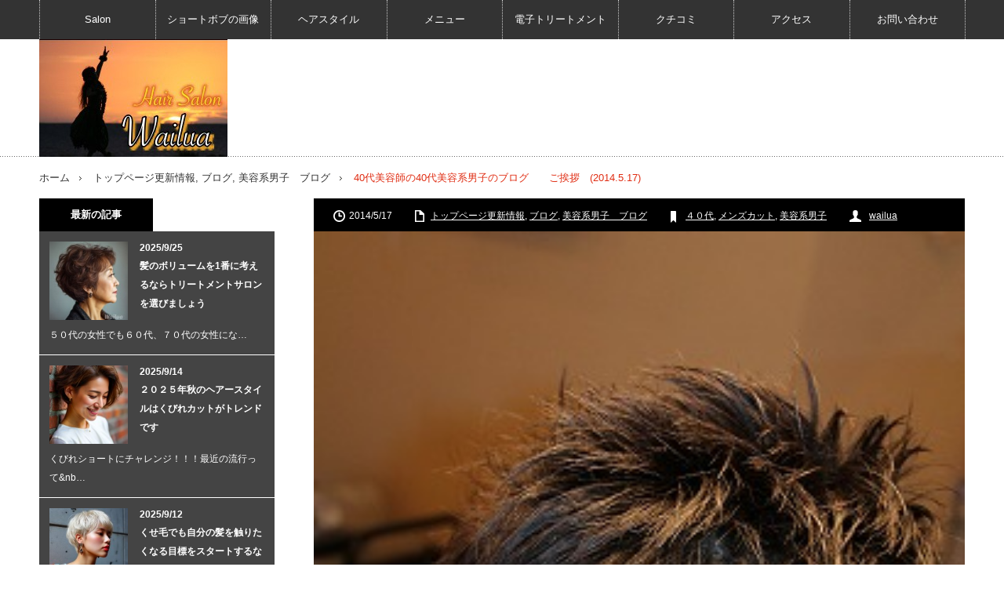

--- FILE ---
content_type: text/html; charset=UTF-8
request_url: https://wailua-hair.com/blog/40%E4%BB%A3%E7%BE%8E%E5%AE%B9%E5%B8%AB%E3%81%AE40%E4%BB%A3%E7%BE%8E%E5%AE%B9%E7%B3%BB%E7%94%B7%E5%AD%90%E3%81%AE%E3%83%96%E3%83%AD%E3%82%B0%E3%80%802013-5-17.html
body_size: 60521
content:
<!DOCTYPE html>
<html class="pc" lang="ja">
<head>
<meta charset="UTF-8">
<!--[if IE]><meta http-equiv="X-UA-Compatible" content="IE=edge,chrome=1"><![endif]-->
<meta name="viewport" content="width=device-width,initial-scale=1.0">
<title>40代美容師の40代美容系男子のブログ　　ご挨拶　(2014.5.17) | くせ毛カット・ボブの専門美容院</title>
<meta name="description" content="&nbsp;世田谷区と目黒区の境目にあるソーシャルでエコな美容室ワイルアです♪♪tel 03-6450-7714&nbsp;最近、当店では40代での美容室デビュー！！のお客様が多数いらっしゃっていただいております。">
<link rel="pingback" href="https://wailua-hair.com/xmlrpc.php">

<!-- All in One SEO Pack 2.2.7 by Michael Torbert of Semper Fi Web Design[-1,-1] -->
<meta name="keywords" itemprop="keywords" content="世田谷区,目黒区,オーガニック,カラー,自然,環境,オーガニックカラー,美容室,ヘアーサロン,美容系男子,40代,美容室デビュー,初めて," />

<link rel="canonical" href="https://wailua-hair.com/blog/40%e4%bb%a3%e7%be%8e%e5%ae%b9%e5%b8%ab%e3%81%ae40%e4%bb%a3%e7%be%8e%e5%ae%b9%e7%b3%bb%e7%94%b7%e5%ad%90%e3%81%ae%e3%83%96%e3%83%ad%e3%82%b0%e3%80%802013-5-17.html" />
		<script type="text/javascript">
		  var _gaq = _gaq || [];
		  _gaq.push(['_setAccount', 'UA-137426900-1']);
		  _gaq.push(['_trackPageview']);
		  (function() {
		    var ga = document.createElement('script'); ga.type = 'text/javascript'; ga.async = true;
			ga.src = ('https:' == document.location.protocol ? 'https://ssl' : 'http://www') + '.google-analytics.com/ga.js';
		    var s = document.getElementsByTagName('script')[0]; s.parentNode.insertBefore(ga, s);
		  })();
		</script>
<!-- /all in one seo pack -->
<link rel="alternate" type="application/rss+xml" title="くせ毛カット・ボブの専門美容院 &raquo; フィード" href="https://wailua-hair.com/feed" />
<link rel="alternate" type="application/rss+xml" title="くせ毛カット・ボブの専門美容院 &raquo; コメントフィード" href="https://wailua-hair.com/comments/feed" />
<link rel="alternate" type="application/rss+xml" title="くせ毛カット・ボブの専門美容院 &raquo; 40代美容師の40代美容系男子のブログ　　ご挨拶　(2014.5.17) のコメントのフィード" href="https://wailua-hair.com/blog/40%e4%bb%a3%e7%be%8e%e5%ae%b9%e5%b8%ab%e3%81%ae40%e4%bb%a3%e7%be%8e%e5%ae%b9%e7%b3%bb%e7%94%b7%e5%ad%90%e3%81%ae%e3%83%96%e3%83%ad%e3%82%b0%e3%80%802013-5-17.html/feed" />
		<script type="text/javascript">
			window._wpemojiSettings = {"baseUrl":"https:\/\/s.w.org\/images\/core\/emoji\/72x72\/","ext":".png","source":{"concatemoji":"https:\/\/wailua-hair.com\/wp-includes\/js\/wp-emoji-release.min.js?ver=4.2.38"}};
			!function(e,n,t){var a;function o(e){var t=n.createElement("canvas"),a=t.getContext&&t.getContext("2d");return!(!a||!a.fillText)&&(a.textBaseline="top",a.font="600 32px Arial","flag"===e?(a.fillText(String.fromCharCode(55356,56812,55356,56807),0,0),3e3<t.toDataURL().length):(a.fillText(String.fromCharCode(55357,56835),0,0),0!==a.getImageData(16,16,1,1).data[0]))}function i(e){var t=n.createElement("script");t.src=e,t.type="text/javascript",n.getElementsByTagName("head")[0].appendChild(t)}t.supports={simple:o("simple"),flag:o("flag")},t.DOMReady=!1,t.readyCallback=function(){t.DOMReady=!0},t.supports.simple&&t.supports.flag||(a=function(){t.readyCallback()},n.addEventListener?(n.addEventListener("DOMContentLoaded",a,!1),e.addEventListener("load",a,!1)):(e.attachEvent("onload",a),n.attachEvent("onreadystatechange",function(){"complete"===n.readyState&&t.readyCallback()})),(a=t.source||{}).concatemoji?i(a.concatemoji):a.wpemoji&&a.twemoji&&(i(a.twemoji),i(a.wpemoji)))}(window,document,window._wpemojiSettings);
		</script>
		<style type="text/css">
img.wp-smiley,
img.emoji {
	display: inline !important;
	border: none !important;
	box-shadow: none !important;
	height: 1em !important;
	width: 1em !important;
	margin: 0 .07em !important;
	vertical-align: -0.1em !important;
	background: none !important;
	padding: 0 !important;
}
</style>
<link rel='stylesheet' id='newpost-catch-css'  href='https://wailua-hair.com/wp-content/plugins/newpost-catch/style.css?ver=1.2.7' type='text/css' media='all' />
<link rel='stylesheet' id='style-css'  href='https://wailua-hair.com/wp-content/themes/innovate_hack_tcd025/style.css?ver=3.4.2' type='text/css' media='screen' />
<link rel='stylesheet' id='biz-cal-style-css'  href='https://wailua-hair.com/wp-content/plugins/biz-calendar/biz-cal.css?ver=2.2.0' type='text/css' media='all' />
<link rel='stylesheet' id='toc-screen-css'  href='https://wailua-hair.com/wp-content/plugins/table-of-contents-plus/screen.min.css?ver=1509' type='text/css' media='all' />
<link rel='stylesheet' id='wc-shortcodes-style-css'  href='https://wailua-hair.com/wp-content/plugins/wc-shortcodes/includes/css/style.css?ver=1.82' type='text/css' media='all' />
<link rel='stylesheet' id='wp-pagenavi-css'  href='https://wailua-hair.com/wp-content/plugins/wp-pagenavi/pagenavi-css.css?ver=2.70' type='text/css' media='all' />
<link rel='stylesheet' id='wordpresscanvas-font-awesome-css'  href='https://wailua-hair.com/wp-content/plugins/wc-shortcodes/includes/css/font-awesome.css?ver=4.3.0' type='text/css' media='all' />
<script type='text/javascript' src='https://wailua-hair.com/wp-includes/js/jquery/jquery.js?ver=1.11.2'></script>
<script type='text/javascript' src='https://wailua-hair.com/wp-includes/js/jquery/jquery-migrate.min.js?ver=1.2.1'></script>
<script type='text/javascript'>
/* <![CDATA[ */
var bizcalOptions = {"holiday_title":"\u5b9a\u4f11\u65e5","tue":"on","temp_holidays":"2013-10-16\r\n2013-01-03\r\n2013-11-14\r\n2013-12-31\r\n2014-01-01\r\n2014-01-02\r\n2014-01-03\r\n2018-07-18\r\n2018-07-23\r\n\r\n2016-07-20\r\n2016-04-16\r\n2016-05-11\r\n2016-01-01\r\n2016-01-02\r\n2016-01-06\r\n2015-05-12\r\n2015-02-16\r\n2015-02-18\r\n2015-01-01\r\n2015-01-02\r\n\r\n2014-01-31\r\n2014-03-14\r\n2014-06-08\r\n2014-06-09\r\n2014-06-10\r\n2014-06-11\r\n2014-06-12\r\n2014-06-13\r\n2014-08-17\r\n2014-08-18\r\n2014-11-18\r\n2014-12-29\r\n2014-12-30\r\n2014-12-31\r\n2015-04-13\r\n2015-12-31\r\n2016-06-15\r\n2016-08-15\r\n2016-08-17\r\n2016-11-23\r\n2016-12-03\r\n2016-12-04\r\n2016-12-31\r\n2017-01-11\r\n2017-01-01\r\n2017-01-02\r\n2017-02-22\r\n2017-03-15\r\n2017-04-19\r\n2017-05-10\r\n2017-06-21\r\n2017-07-12\r\n2017-08-16\r\n2017-08-17\r\n2017-09-07\r\n2017-09-30\r\n2017-10-15\r\n2017-11-08\r\n2017-11-30\r\n2018-01-10\r\n2018-02-07\r\n2018-02-19\r\n2018-03-07\r\n2018-03-19\r\n2018-04-11\r\n2018-04-23\r\n2018-05-09\r\n2018-05-21\r\n2018-06-06\r\n2018-06-18\r\n2018-08-15\r\n2018-08-16\r\n2018-08-17\r\n2018-08-27\r\n2018-09-26\r\n2018-09-27\r\n2018-09-28\r\n2018-09-29\r\n2018-09-24\r\n2018-10-31\r\n2018-11-25\r\n2018-11-26\r\n2018-11-27\r\n2018-11-28\r\n2018-11-29\r\n2018-11-30\r\n2018-12-31\r\n2019-01-01\r\n2019-01-02\r\n2019-01-07\r\n2019-01-08\r\n2019-01-09\r\n2019-01-15\r\n2019-01-22\r\n2019-01-29\r\n2019-03-20\r\n2019-04-08\r\n2019-04-24\r\n2019-04-25\r\n2019-05-01\r\n2019-05-08\r\n2019-05-09\r\n2019-08-14\r\n2019-08-15\r\n2019-08-16\r\n2019-09-04\r\n2019-09-23\r\n2019-10-9\r\n2019-10-15\r\n2019-10-21\r\n2019-11-11\r\n2019-11-27\r\n2020-01-01\r\n2020-01-02\r\n2020-01-20\r\n2020-04-15\r\n2020-06-10\r\n2020-06-22\r\n2020-07-22\r\n2020-07-30\r\n2020-08-05\r\n2020-08-19\r\n2020-08-20\r\n2020-09-07\r\n2020-09-23\r\n2020-10-05\r\n2020-10-21\r\n2020-11-16\r\n2020-11--18\r\n2020-12-21\r\n2020-12-30\r\n2020-12-31\r\n2021-01-01\r\n2021-01-02\r\n2021-01-27\r\n2021-01-28\r\n2021-02-24\r\n2021-03-08\r\n2021-03-17\r\n2021-04-07\r\n2021-04-21\r\n2021-05-10\r\n2021-05-19\r\n2021-06-16\r\n2021-06-28\r\n2021-06-30\r\n2021-07-14\r\n2021-07-26\r\n2021-08-16\r\n2021-08-18\r\n2021-09-08\r\n2021-09-27\r\n2021-10-06\r\n2021-10-18\r\n2021-11-01\r\n2021-11-15\r\n2021-11-17\r\n2021-12-22\r\n2021-12-30\r\n2021-12-31\r\n2022-01-01\r\n2022-01-02\r\n2022-01-10\r\n2022-01-11\r\n2022-01-18\r\n2022-01-25\r\n2022-01-26\r\n2022-03-07\r\n2022-05-16\r\n2022-05-18\r\n2022-06-27\r\n2022-07-13\r\n2022-07-14\r\n2022-08-17\r\n2022-08-18\r\n2022-09-05\r\n2022-09-28\r\n2022-09-25\r\n2022-10-05\r\n2022-10-17\r\n2022-12-31\r\n2023-01-01\r\n2023-01-02\r\n2023-01-03\r\n2023-01-16\r\n2023-01-18\r\n2023-02-15\r\n2023-02-16\r\n2023-03-15\r\n2023-03-16\r\n2023-04-01\r\n2023-04-10\r\n2023-04-24\r\n2023-05-15\r\n2023-05-17\r\n2023-06-05\r\n2023-06-21\r\n2023-06-22\r\n2023-07-05\r\n2023-07-14\r\n2023-06-30\r\n2023-08-07\r\n2023-08-23\r\n2023-09-18\r\n2023-09-20\r\n2023-10-01\r\n2023-10-02\r\n2023-10-03\r\n2023-10-16\r\n2023-10-25\r\n2023-09-30\r\n2023-11-13\r\n2023-11-18\r\n2023-11-19\r\n2023-11-20\r\n2023-11-22\r\n2023-11-24\r\n2023-12-25\r\n2023-12-30\r\n2023-12-31\r\n2024-01-01\r\n2024-01-15\r\n2024-01-17\r\n2023-11-23\r\n2024-02-14\r\n2024-02-21\r\n2024-03-11\r\n2024-03-27\r\n2024-04-15\r\n2024-04-24\r\n\r\n\r\n2024-05-27\r\n2024-06-17\r\n2024-06-30\r\n2024-07-14\r\n2024-07-15\r\n2024-07-22\r\n2024-06-26\r\n2024-07-14\r\n2024-07-16\r\n2024-07-22\r\n2024-08-14\r\n2024-08-15\r\n2024-08-26\r\n2024-09-11\r\n2024-09-16\r\n2024-09-27\r\n2024-10-16\r\n2024-10-23\r\n2024-10-24\r\n2024-11-11\r\n2024-11-20\r\n2024-11-21\r\n2024-12-09\r\n2024-12-30\r\n2024-12-31\r\n2025-01-01\r\n2025-01-02\r\n2025-01-03\r\n2025-01-15\r\n2025-01-20\r\n2025-02-05\r\n2025-02-17\r\n2025-03-10\r\n2025-03-19\r\n2025-03-24\r\n2025-01-16\r\n2024-12-25\r\n2025-04-07\r\n2025-04-21\r\n2025-05-19\r\n2025-05-21\r\n2025-06-09\r\n2025-06-23\r\n2025-06-30\r\n2025-07-07\r\n2025-07-14\r\n2025-08-06\r\n2025-08-18\r\n2025-08-25\r\n2025-09-17\r\n2025-09-24\r\n2025-09-27\r\n2025-10-20\r\n2025-10-22\r\n2025-10-23\r\n2025-10-24\r\n2025-11-10\r\n\r\n\r\n\r\n\r\n\r\n\r\n\r\n\r\n\r\n\r\n\r\n\r\n\r\n\r\n\r\n\r\n\r\n\r\n\r\n\r\n\r\n\r\n\r\n\r\n\r\n\r\n","temp_weekdays":"2014-03-25\r\n2014-04-22\r\n2014-04-29\r\n2014-08-05\r\n2014-11-18\r\n2014-12-02\r\n2014-12-09\r\n2016-05-03\r\n\r\n2016-03-22\r\n2016-03-29\r\n2015-12-08\r\n2015-12-15\r\n2015-12-22\r\n2015-12-29\r\n2014-12-16\r\n2015-05-12\r\n2016-08-02\r\n2016-08-09\r\n2016-12-06\r\n2016-12-13\r\n2016-12-20\r\n2017-01-2\r\n2017-05-02\r\n2018-09-11\r\n2018-09-18\r\n2019-04-30\r\n2020-12-29\r\n2021-12-28\r\n2022-01-04\r\n\r\n\r\n","eventday_title":"","eventday_url":"","eventdays":"","month_limit":"\u5236\u9650\u306a\u3057","nextmonthlimit":"12","prevmonthlimit":"12","plugindir":"https:\/\/wailua-hair.com\/wp-content\/plugins\/biz-calendar\/","national_holiday":""};
/* ]]> */
</script>
<script type='text/javascript' src='https://wailua-hair.com/wp-content/plugins/biz-calendar/calendar.js?ver=2.2.0'></script>
<link rel='shortlink' href='https://wailua-hair.com/?p=10837' />

<script src="https://wailua-hair.com/wp-content/themes/innovate_hack_tcd025/js/modernizr.js?ver=3.4.2"></script>
<script src="https://wailua-hair.com/wp-content/themes/innovate_hack_tcd025/js/jscript.js?ver=3.4.2"></script>

<link rel="stylesheet" media="screen and (max-width:671px)" href="https://wailua-hair.com/wp-content/themes/innovate_hack_tcd025/responsive.css?ver=3.4.2">

<link rel="stylesheet" href="https://wailua-hair.com/wp-content/themes/innovate_hack_tcd025/japanese.css?ver=3.4.2">

<!--[if lt IE 9]>
<script src="https://wailua-hair.com/wp-content/themes/innovate_hack_tcd025/js/html5.js?ver=3.4.2"></script>
<![endif]-->

<style type="text/css">

body { font-size:14px; }

#logo { top:0px; left:0px; }

a:hover, #header_button li a:hover, #header_button li a.active, #header_menu li a:hover, #copyright_area a:hover, #bread_crumb .last, .styled_post_list1 li a:hover, .post_meta a:hover
 { color:#E02E14; }

.design_date, #load_post a:hover, #header_category_list, #header_tag_list, #header_button li#category_button a:before, #header_button li#recommend_button a:before, #header_button li#tag_button a:before, #header_button li#misc_button a:before, #header_recommend_list a:before, #header_misc_list a:before,
 .pc #global_menu ul a:hover, .pc #global_menu ul ul a:hover, #post_list_tab li a:hover, #return_top a:hover, #wp-calendar td a:hover, #wp-calendar #prev a:hover, #wp-calendar #next a:hover, .widget_search #search-btn input:hover, .widget_search #searchsubmit:hover,
  #related_post .image:hover img, #submit_comment:hover, #post_pagination a:hover, #post_pagination p, .tcdw_category_list_widget a:hover, .mobile #global_menu ul a:hover, a.menu_button:hover, #load_post a:hover, #footer_social_link li a:hover, .author_info_link:hover, .author_info .author_social_link li.author_link a:hover
   { background-color:#E02E14; }

#comment_textarea textarea:focus, #guest_info input:focus, .single_headline, #related_post .image:hover img, .post_list .image:hover img, .styled_post_list1 .image:hover img
 { border-color:#E02E14; }

.post_content a, .custom-html-widget a { color:#E02E14; }
.post_content a:hover, .custom-html-widget a:hover { color:#333333; }


</style>



<link rel="stylesheet" href="https://wailua-hair.com/wp-content/themes/innovate_hack_tcd025/js/owl.carousel.css?ver=3.4.2" type="text/css" />
<script type="text/javascript" src="https://wailua-hair.com/wp-content/themes/innovate_hack_tcd025/js/owl.carousel.min.js?ver=3.4.2"></script>
<script type="text/javascript">
jQuery(window).on('load',function() {
 jQuery("#recent_post_slider").owlCarousel({
  loop: true,
  autoplay: true,
  autoplaySpeed: 700,
  autoplayTimeout: 7000,
  autoplayHoverPause: true,
  responsive:{
    0:{ items:2, margin:10, nav:false },
    640:{ items:5, margin:10, nav:true, navSpeed:700 }
  }
 });
});
</script>

<!-- BEGIN: WP Social Bookmarking Light -->
<script>(function(d, s, id) {
  var js, fjs = d.getElementsByTagName(s)[0];
  if (d.getElementById(id)) return;
  js = d.createElement(s); js.id = id;
  js.src = "//connect.facebook.net/ja_JP/sdk.js#xfbml=1&version=v2.0";
  fjs.parentNode.insertBefore(js, fjs);
}(document, 'script', 'facebook-jssdk'));</script>   
<style type="text/css">
.wp_social_bookmarking_light{
    border: 0 !important;
    padding: 0 !important;
    margin: 0 !important;
}
.wp_social_bookmarking_light div{
    float: left !important;
    border: 0 !important;
    padding: 0 !important;
    margin: 0 5px 0px 0 !important;
    height: 23px !important;
    text-indent: 0 !important;
}
.wp_social_bookmarking_light img{
    border: 0 !important;
    padding: 0;
    margin: 0;
    vertical-align: top !important;
}
.wp_social_bookmarking_light_clear{
    clear: both !important;
}
.wsbl_twitter{
    width: 100px;
}</style>
<!-- END: WP Social Bookmarking Light -->
<style type="text/css"></style></head>
<body class="single single-post postid-10837 single-format-standard wc-shortcodes-font-awesome-enabled">

 <!-- global menu -->
  <div id="global_menu_wrap">
  <a href="#" class="menu_button">menu</a>
  <div id="global_menu" class="clearfix num8">
   <ul id="menu-%e3%82%b0%e3%83%ad%e3%83%bc%e3%83%90%e3%83%ab%e3%83%a1%e3%83%8b%e3%83%a5%e3%83%bc-1" class="menu"><li class="menu-item menu-item-type-custom menu-item-object-custom menu-item-home menu-item-has-children menu-item-23532"><a target="_blank" href="https://wailua-hair.com/">Salon</a>
<ul class="sub-menu">
	<li id="menu-item-24850" class="menu-item menu-item-type-custom menu-item-object-custom menu-item-24850"><a href="https://wailua-hair.com/top">ワイルアについて</a></li>
	<li id="menu-item-24851" class="menu-item menu-item-type-custom menu-item-object-custom menu-item-24851"><a href="https://wailua-hair.com/about">自己紹介</a></li>
	<li id="menu-item-23517" class="menu-item menu-item-type-post_type menu-item-object-page menu-item-23517"><a href="https://wailua-hair.com/shop">店内風景</a></li>
</ul>
</li>
<li class="menu-item menu-item-type-custom menu-item-object-custom menu-item-28780"><a href="https://wailua-hair.com/category/hair/bob">ショートボブの画像</a></li>
<li class="menu-item menu-item-type-custom menu-item-object-custom menu-item-has-children menu-item-23855"><a href="https://wailua-hair.com/wailua-menu/wailua%E3%80%80%E3%83%98%E3%82%A2%E3%83%BC%E3%82%B9%E3%82%BF%E3%82%A4%E3%83%AB.html">ヘアスタイル</a>
<ul class="sub-menu">
	<li id="menu-item-28781" class="menu-item menu-item-type-custom menu-item-object-custom menu-item-28781"><a href="https://wailua-hair.com/category/short">ショートヘアー</a></li>
	<li id="menu-item-28782" class="menu-item menu-item-type-custom menu-item-object-custom menu-item-28782"><a href="https://wailua-hair.com/wailua-menu/%E3%80%80http://wailua-hair.com/category/very-short-mens">ベリーショートヘアー</a></li>
	<li id="menu-item-28783" class="menu-item menu-item-type-custom menu-item-object-custom menu-item-28783"><a href="https://wailua-hair.com/category/short%E3%80%80mens">メンズショートヘアー</a></li>
	<li id="menu-item-28774" class="menu-item menu-item-type-custom menu-item-object-custom menu-item-has-children menu-item-28774"><a href="https://wailua-hair.com/category/middle-aged-hair-catalog">ミドル世代の髪型</a>
	<ul class="sub-menu">
		<li id="menu-item-28775" class="menu-item menu-item-type-custom menu-item-object-custom menu-item-28775"><a href="https://wailua-hair.com/category/middle-aged-hair-catalog/middle-aged-women">ミドル世代の女性の髪型</a></li>
		<li id="menu-item-28779" class="menu-item menu-item-type-custom menu-item-object-custom menu-item-28779"><a href="https://wailua-hair.com/category/middle-aged-hair-catalog/middle-aged-man">ミドル世代の男性の髪型</a></li>
	</ul>
</li>
</ul>
</li>
<li class="menu-item menu-item-type-custom menu-item-object-custom menu-item-24885"><a href="https://wailua-hair.com/menu">メニュー</a></li>
<li class="menu-item menu-item-type-custom menu-item-object-custom menu-item-has-children menu-item-23561"><a href="https://peraichi.com/landing_pages/view/pk86d">電子トリートメント</a>
<ul class="sub-menu">
	<li id="menu-item-24884" class="menu-item menu-item-type-post_type menu-item-object-page menu-item-24884"><a href="https://wailua-hair.com/%e9%9b%bb%e5%ad%90%e3%83%88%e3%83%aa%e3%83%bc%e3%83%88%e3%83%a1%e3%83%b3%e3%83%88%e3%81%a3%e3%81%a6%e4%bd%95%ef%bc%9f%ef%bc%9f">電子トリートメントって何？</a></li>
	<li id="menu-item-23542" class="menu-item menu-item-type-custom menu-item-object-custom menu-item-23542"><a href="https://wailua-hair.com/category/e-cure/beforeafter">電子トリートメントビフォーアフター</a></li>
	<li id="menu-item-24882" class="menu-item menu-item-type-post_type menu-item-object-page menu-item-24882"><a href="https://wailua-hair.com/%e9%9b%bb%e5%ad%90%e3%83%88%e3%83%aa%e3%83%bc%e3%83%88%e3%83%a1%e3%83%b3%e3%83%88%e3%81%a3%e3%81%a6%e4%bd%95%ef%bc%9f%ef%bc%9f-2">電子トリ初回限定！電子トリートメントが無料！</a></li>
</ul>
</li>
<li class="menu-item menu-item-type-post_type menu-item-object-page menu-item-23516"><a href="https://wailua-hair.com/customer">クチコミ</a></li>
<li class="menu-item menu-item-type-post_type menu-item-object-page menu-item-23520"><a href="https://wailua-hair.com/access">アクセス</a></li>
<li class="menu-item menu-item-type-post_type menu-item-object-page menu-item-23695"><a href="https://wailua-hair.com/contact">お問い合わせ</a></li>
</ul>  </div>
 </div>
 
 <div id="header">
  <div id="header_inner">

   <!-- logo -->
   <div id='logo_image'>
<h1 id="logo"><a href=" https://wailua-hair.com/" title="くせ毛カット・ボブの専門美容院" data-label="くせ毛カット・ボブの専門美容院"><img src="https://wailua-hair.com/wp-content/uploads/tcd-w/logo-resized.jpg?1769716133" alt="くせ毛カット・ボブの専門美容院" title="くせ毛カット・ボブの専門美容院" /></a></h1>
</div>

   <!-- banner1 -->
         
  </div><!-- END #header_inner -->
 </div><!-- END #header -->

 <!-- tagline -->
 <div id="header_bottom">
    <ul id="bread_crumb" class="clearfix">
 <li class="home"><a href="https://wailua-hair.com/"><span>ホーム</span></a></li>

 <li><a href="https://wailua-hair.com/category/topnews" rel="category tag">トップページ更新情報</a>, <a href="https://wailua-hair.com/category/blog" rel="category tag">ブログ</a>, <a href="https://wailua-hair.com/category/mens-beauty/mens-beauty-blog" rel="category tag">美容系男子　ブログ</a></li>
 <li class="last">40代美容師の40代美容系男子のブログ　　ご挨拶　(2014.5.17)</li>

</ul>   </div>

 <div id="contents" class="clearfix">

<div id="main_col">

 <div id="main_contents" class="clearfix">

  
  <ul class="post_meta clearfix">
   <li class="post_date"><time class="entry-date updated" datetime="2022-01-02T09:14:49+00:00">2014/5/17</time></li>   <li class="post_category"><a href="https://wailua-hair.com/category/topnews" rel="category tag">トップページ更新情報</a>, <a href="https://wailua-hair.com/category/blog" rel="category tag">ブログ</a>, <a href="https://wailua-hair.com/category/mens-beauty/mens-beauty-blog" rel="category tag">美容系男子　ブログ</a></li>
   <li class="post_tag"><a href="https://wailua-hair.com/tag/%ef%bc%94%ef%bc%90%e4%bb%a3" rel="tag">４０代</a>, <a href="https://wailua-hair.com/tag/%e3%83%a1%e3%83%b3%e3%82%ba%e3%82%ab%e3%83%83%e3%83%88" rel="tag">メンズカット</a>, <a href="https://wailua-hair.com/tag/%e7%be%8e%e5%ae%b9%e7%b3%bb%e7%94%b7%e5%ad%90" rel="tag">美容系男子</a></li>      <li class="post_author"><a href="https://wailua-hair.com/author/wailua" title="投稿者：wailua" class="url fn" rel="author">wailua</a></li>  </ul>

  <div class="post_image"><img width="266" height="400" src="https://wailua-hair.com/wp-content/uploads/2014/03/IMG_2801.jpg" class="attachment-size3 wp-post-image" alt="IMG_2801" /></div>
  <h2 class="post_title">40代美容師の40代美容系男子のブログ　　ご挨拶　(2014.5.17)</h2>
  <div class="post_content clearfix">
  <!-- sns button top -->
      <div class="mb30">
<!--Type1-->

<div id="share_top1">

 

<div class="sns">
<ul class="type1 clearfix">
<!--Twitterボタン-->
<li class="twitter">
<a href="http://twitter.com/share?text=40%E4%BB%A3%E7%BE%8E%E5%AE%B9%E5%B8%AB%E3%81%AE40%E4%BB%A3%E7%BE%8E%E5%AE%B9%E7%B3%BB%E7%94%B7%E5%AD%90%E3%81%AE%E3%83%96%E3%83%AD%E3%82%B0%E3%80%80%E3%80%80%E3%81%94%E6%8C%A8%E6%8B%B6%E3%80%80%282014.5.17%29&url=https%3A%2F%2Fwailua-hair.com%2Fblog%2F40%25e4%25bb%25a3%25e7%25be%258e%25e5%25ae%25b9%25e5%25b8%25ab%25e3%2581%25ae40%25e4%25bb%25a3%25e7%25be%258e%25e5%25ae%25b9%25e7%25b3%25bb%25e7%2594%25b7%25e5%25ad%2590%25e3%2581%25ae%25e3%2583%2596%25e3%2583%25ad%25e3%2582%25b0%25e3%2580%25802013-5-17.html&via=wakamecherry&tw_p=tweetbutton&related=wakamecherry" onclick="javascript:window.open(this.href, '', 'menubar=no,toolbar=no,resizable=yes,scrollbars=yes,height=400,width=600');return false;"><i class="icon-twitter"></i><span class="ttl">Post</span><span class="share-count"></span></a></li>

<!--Facebookボタン-->
<li class="facebook">
<a href="//www.facebook.com/sharer/sharer.php?u=https://wailua-hair.com/blog/40%e4%bb%a3%e7%be%8e%e5%ae%b9%e5%b8%ab%e3%81%ae40%e4%bb%a3%e7%be%8e%e5%ae%b9%e7%b3%bb%e7%94%b7%e5%ad%90%e3%81%ae%e3%83%96%e3%83%ad%e3%82%b0%e3%80%802013-5-17.html&amp;t=40%E4%BB%A3%E7%BE%8E%E5%AE%B9%E5%B8%AB%E3%81%AE40%E4%BB%A3%E7%BE%8E%E5%AE%B9%E7%B3%BB%E7%94%B7%E5%AD%90%E3%81%AE%E3%83%96%E3%83%AD%E3%82%B0%E3%80%80%E3%80%80%E3%81%94%E6%8C%A8%E6%8B%B6%E3%80%80%282014.5.17%29" class="facebook-btn-icon-link" target="blank" rel="nofollow"><i class="icon-facebook"></i><span class="ttl">Share</span><span class="share-count"></span></a></li>



<!--RSSボタン-->
<li class="rss">
<a href="https://wailua-hair.com/feed" target="blank"><i class="icon-rss"></i><span class="ttl">RSS</span></a></li>


<!--Pinterestボタン-->
<li class="pinterest">
<a rel="nofollow" target="_blank" href="https://www.pinterest.com/pin/create/button/?url=https%3A%2F%2Fwailua-hair.com%2Fblog%2F40%25e4%25bb%25a3%25e7%25be%258e%25e5%25ae%25b9%25e5%25b8%25ab%25e3%2581%25ae40%25e4%25bb%25a3%25e7%25be%258e%25e5%25ae%25b9%25e7%25b3%25bb%25e7%2594%25b7%25e5%25ad%2590%25e3%2581%25ae%25e3%2583%2596%25e3%2583%25ad%25e3%2582%25b0%25e3%2580%25802013-5-17.html&media=https://wailua-hair.com/wp-content/uploads/2014/03/IMG_2801.jpg&description=40%E4%BB%A3%E7%BE%8E%E5%AE%B9%E5%B8%AB%E3%81%AE40%E4%BB%A3%E7%BE%8E%E5%AE%B9%E7%B3%BB%E7%94%B7%E5%AD%90%E3%81%AE%E3%83%96%E3%83%AD%E3%82%B0%E3%80%80%E3%80%80%E3%81%94%E6%8C%A8%E6%8B%B6%E3%80%80%282014.5.17%29"><i class="icon-pinterest"></i><span class="ttl">Pin&nbsp;it</span></a></li>

</ul>
</div>

</div>


<!--Type2-->

<!--Type3-->

<!--Type4-->

<!--Type5-->
</div>
     <!-- /sns button top -->
   <div class='wp_social_bookmarking_light'><div class="wsbl_facebook_like"><div id="fb-root"></div><fb:like href="https://wailua-hair.com/blog/40%e4%bb%a3%e7%be%8e%e5%ae%b9%e5%b8%ab%e3%81%ae40%e4%bb%a3%e7%be%8e%e5%ae%b9%e7%b3%bb%e7%94%b7%e5%ad%90%e3%81%ae%e3%83%96%e3%83%ad%e3%82%b0%e3%80%802013-5-17.html" layout="button_count" action="like" width="100" share="false" show_faces="false" ></fb:like></div><div class="wsbl_twitter"><iframe allowtransparency="true" frameborder="0" scrolling="no" src="//platform.twitter.com/widgets/tweet_button.html?url=https%3A%2F%2Fwailua-hair.com%2Fblog%2F40%25e4%25bb%25a3%25e7%25be%258e%25e5%25ae%25b9%25e5%25b8%25ab%25e3%2581%25ae40%25e4%25bb%25a3%25e7%25be%258e%25e5%25ae%25b9%25e7%25b3%25bb%25e7%2594%25b7%25e5%25ad%2590%25e3%2581%25ae%25e3%2583%2596%25e3%2583%25ad%25e3%2582%25b0%25e3%2580%25802013-5-17.html&amp;text=40%E4%BB%A3%E7%BE%8E%E5%AE%B9%E5%B8%AB%E3%81%AE40%E4%BB%A3%E7%BE%8E%E5%AE%B9%E7%B3%BB%E7%94%B7%E5%AD%90%E3%81%AE%E3%83%96%E3%83%AD%E3%82%B0%E3%80%80%E3%80%80%E3%81%94%E6%8C%A8%E6%8B%B6%E3%80%80%282014.5.17%29&amp;lang=ja&amp;count=horizontal" style="width:130px; height:20px;"></iframe></div></div><br class='wp_social_bookmarking_light_clear' /><p>&nbsp;</p>
<p><em><strong><span style="font-size: 14pt;">世田谷区と目黒区の境目にある<span style="font-size: 24pt; background-color: #ff99cc; color: #ffffff;">ソーシャルでエコ</span>な美容室ワイルアです♪♪</span></strong></em></p>
<p><em><strong><span style="font-size: 14pt;">tel <a href="tel:0364507714">03-6450-7714</a></span></strong></em></p>
<p>&nbsp;</p>
<p><em><strong><span style="font-size: 14pt;">最近、当店では<span style="color: #ff6600;">40代での美容室デビュー！！</span>のお客様が多数いらっしゃっていただいております。</span></strong></em></p>
<p>&nbsp;</p>
<p>&nbsp;</p>
<p><em><strong><span style="font-size: 14pt;">そのお客様に、</span></strong></em></p>
<p>&nbsp;</p>
<p><span style="color: #3366ff;"><em><strong><span style="font-size: 14pt;">①何故、初美容室デビューしたんでしょうか？</span></strong></em></span></p>
<p><span style="color: #3366ff;"><em><strong><span style="font-size: 14pt;">②来店する前に不安だったことはありましたか？</span></strong></em></span></p>
<p>&nbsp;</p>
<p><em><strong><span style="font-size: 14pt;">とアンケートをとると</span></strong></em></p>
<p><em><strong><span style="font-size: 14pt;">美容室は、</span></strong></em></p>
<p>&nbsp;</p>
<p><span style="color: #ff00ff;"><em><strong><span style="font-size: 14pt;">・自分なんかが行ってもいいんだろうか？</span></strong></em></span></p>
<p><span style="color: #ff00ff;"><em><strong><span style="font-size: 14pt;">・敷居が高すぎる。</span></strong></em></span></p>
<p><span style="color: #ff00ff;"><em><strong><span style="font-size: 14pt;">・沢山のスタッフがいて緊張する。</span></strong></em></span></p>
<p>&nbsp;</p>
<p><em><strong><span style="font-size: 14pt;">等、沢山悩んで行きたくても行けなかったお客様がとても多いことに気付きました。</span></strong></em></p>
<p>&nbsp;</p>
<p><em><strong><span style="font-size: 14pt;">皆さん、美容のことを一生懸命、考えている40代のお客様が多いんだなぁ・・・とわかり</span></strong></em></p>
<p><em><strong><span style="font-size: 14pt;"><span style="font-size: 18pt; background-color: #993366; color: #ffffff;">40代美容師が贈る40代美容系男子のブログ</span>を書こうかなと思います。</span></strong></em></p>
<p>&nbsp;</p>
<p>&nbsp;</p>
<p><em><strong><span style="font-size: 14pt;">このブログだけは40代の方にしかわからない内容も多く書かれていくと思うんですがそこはご了承ください。</span></strong></em></p>
<p>&nbsp;</p>
<p>&nbsp;</p>
<p><em><strong><span style="font-size: 14pt;">まずは自己紹介をいたします。</span></strong></em></p>
<p>&nbsp;</p>
<p><em><strong><span style="font-size: 14pt;">私、藤川　隆之は駒沢にある美容室ワイルアを経営いたしております。</span></strong></em></p>
<p>&nbsp;</p>
<p><em><strong><span style="font-size: 14pt;">ハ</span></strong><strong><span style="font-size: 14pt;">ワイと日本の美容師免許を持っておりまして海外での就業経験もあります。</span></strong></em></p>
<p>&nbsp;</p>
<p style="color: #726149;"><em><strong><span style="font-size: 14pt;">美容室って、</span></strong></em></p>
<p style="color: #726149;"><em><strong><span style="font-size: 14pt;">カラーやパーマなどケミカルだらけの世界。</span></strong></em></p>
<p style="color: #726149;"><em><strong><span style="font-size: 14pt;">そして、回転率をあげ収益をあげるために</span></strong></em></p>
<p style="color: #726149;"><em><strong><span style="font-size: 14pt;">早く浸透する薬剤を用いて・・・</span></strong></em></p>
<p style="color: #726149;"><em><strong><span style="font-size: 14pt;">実は髪にも人体にも環境にも</span></strong></em></p>
<p style="color: #726149;"><em><strong><span style="font-size: 14pt;">とてもとても劣悪な事をしている業界です。</span></strong></em></p>
<p style="color: #726149;"><em><strong><span style="font-size: 14pt;">そんな業界に身を置くことに疲れ・・</span></strong></em></p>
<p style="color: #726149;"></p>
<p style="color: #726149;"></p>
<p><em><strong><span style="font-size: 14pt;">駒沢に小さなサロンを4年前にオープンさせました。</span></strong></em></p>
<p>&nbsp;</p>
<p><em><strong><span style="color: #ff00ff; font-size: 14pt;">髪にも頭皮にも地球にもとことんよいことを追求し</span></strong></em></p>
<p><em><strong><span style="color: #ff00ff; font-size: 14pt;">オーガニックや自然由来の製品を世界中からよりすぐり、</span></strong></em></p>
<p><em><strong><span style="color: #ff00ff; font-size: 14pt;">それらを用いて、ケミカルなものをはるかに超える</span></strong></em></p>
<p><em><strong><span style="color: #ff00ff; font-size: 14pt;">美しさや仕上がりの結果を追求しています。</span></strong></em></p>
<p>&nbsp;</p>
<p>&nbsp;</p>
<p><em><strong><span style="font-size: 14pt;">当店では髪の毛や身体に優しいノンシリコンオーガニックカラーや電子トリートメントやその他様々なエコでロハスなヘアーサロンを自負してやっております。</span></strong></em></p>
<p>&nbsp;</p>
<p><em><strong><span style="font-size: 14pt;">後々、このブログで一つずつ当店で使用している身体や髪の毛に悪影響を及ばさない</span></strong></em><em><strong><span style="font-size: 14pt;">商品を紹介していきますね。</span></strong></em></p>
<p>&nbsp;</p>
<p>&nbsp;</p>
<p><em><strong><span style="font-size: 14pt;">ところで当店に初めていらっしゃってくれたお客様は美容室デビューもあるせいか物凄く緊張しておられます。</span></strong></em></p>
<p>&nbsp;</p>
<p><em><strong><span style="font-size: 14pt;">しかし、最後に施術後には皆様、にっこりと笑って帰っていかれます。</span></strong></em></p>
<p>&nbsp;</p>
<p>&nbsp;</p>
<p><em><strong><span style="font-size: 14pt;"><span style="color: #339966;">「美容師さんに沢山注文つけるといいのかな？？」</span>と不安になっておられる方も多いです。</span></strong></em></p>
<p>&nbsp;</p>
<p><em><strong><span style="font-size: 14pt;">僕は海外で</span></strong></em></p>
<p><em><strong><span style="font-size: 14pt;">の経験で、日本人以外のお客様はとにかく注文が物凄く多いです。</span></strong></em></p>
<p>&nbsp;</p>
<p><em><strong><span style="font-size: 14pt;">ご自身が納得されるまで色々と注文を言ってきます。</span></strong></em></p>
<p>&nbsp;</p>
<p><em><strong><span style="font-size: 14pt;">そして最後にミラーを見せても、何分間も色々な角度でご自身のヘアースタイルをチェックして</span></strong></em></p>
<p><em><strong><span style="font-size: 14pt;">最後に僕が</span></strong></em></p>
<p><em><strong><span style="font-size: 14pt;">「Do You Like?」</span></strong></em></p>
<p><em><strong><span style="font-size: 14pt;">と言うと</span></strong></em></p>
<p><em><strong><span style="font-size: 14pt;">「Yes!!」</span></strong></em></p>
<p><em><strong><span style="font-size: 14pt;">と笑顔で帰られてそしてチップを・・・という生活をしていましたので</span></strong></em></p>
<p><em><strong><span style="font-size: 14pt;">ほかのお店では躊躇していたとしても<span style="color: #993366;">ワイルアでは沢山、質問や注文をおっしゃってください。</span></span></strong></em></p>
<p>&nbsp;</p>
<p><em><strong><span style="font-size: 14pt;">その方が僕もお客様の反応がわかるのでやりがいもあるしやる気もでてきます。</span></strong></em></p>
<p>&nbsp;</p>
<p><em><strong><span style="font-size: 24pt; background-color: #ff6600; color: #ffffff;">40代美容系男子のビフォー・アフター</span></strong></em></p>
<p>&nbsp;</p>
<p><a href="http://wailua-hair.com/wp-content/uploads/2014/03/IMG_2781.jpg"><img class="alignnone size-medium wp-image-9761" src="http://wailua-hair.com/wp-content/uploads/2014/03/IMG_2781-199x300.jpg" alt="IMG_2781" width="199" height="300" /></a>　　<a href="http://wailua-hair.com/wp-content/uploads/2014/03/IMG_2785.jpg"><img class="alignnone size-full wp-image-9762" src="http://wailua-hair.com/wp-content/uploads/2014/03/IMG_2785.jpg" alt="IMG_2785" width="266" height="400" /></a></p>
<p>&nbsp;</p>
<p><a href="http://wailua-hair.com/wp-content/uploads/2014/03/IMG_4453.jpg"><img class="alignnone size-medium wp-image-9693" src="http://wailua-hair.com/wp-content/uploads/2014/03/IMG_4453-199x300.jpg" alt="IMG_4453" width="199" height="300" /></a>　　<a href="http://wailua-hair.com/wp-content/uploads/2014/03/IMG_4495.jpg"><img class="alignnone size-full wp-image-9697" src="http://wailua-hair.com/wp-content/uploads/2014/03/IMG_4495.jpg" alt="IMG_4495" width="266" height="400" /></a></p>
<p>&nbsp;</p>
<p><a href="http://wailua-hair.com/wp-content/uploads/2014/02/IMG_2455.jpg"><img class="alignnone size-medium wp-image-9127" src="http://wailua-hair.com/wp-content/uploads/2014/02/IMG_2455-199x300.jpg" alt="IMG_2455" width="199" height="300" /></a>　　<a href="http://wailua-hair.com/wp-content/uploads/2013/12/IMG_1153-2.jpg"><img class="alignnone size-full wp-image-8180" src="http://wailua-hair.com/wp-content/uploads/2013/12/IMG_1153-2.jpg" alt="IMG_1153 (2)" width="266" height="400" /></a></p>
<p>&nbsp;</p>
<p><a href="http://wailua-hair.com/wp-content/uploads/2013/12/006-2.jpg"><img class="alignnone size-medium wp-image-8121" src="http://wailua-hair.com/wp-content/uploads/2013/12/006-2-199x300.jpg" alt="006 (2)" width="199" height="300" /></a>　　<a href="http://wailua-hair.com/wp-content/uploads/2013/12/080-2.jpg"><img class="alignnone size-full wp-image-8136" src="http://wailua-hair.com/wp-content/uploads/2013/12/080-2.jpg" alt="080 (2)" width="266" height="400" /></a></p>
<p>&nbsp;</p>
<p><em><strong><span style="font-size: 14pt;">こんな感じに40代美容系男子を素敵にしていきます♪♪</span></strong></em></p>
<p>&nbsp;</p>
<p><em><strong><span style="font-size: 14pt;">あとそれでもまだ美容室には行きづらい！！というお客様には</span></strong></em></p>
<p>&nbsp;</p>
<p><em><strong><span style="font-size: 14pt;">2時間貸し切りコースや40代美容系男子様用の特別メニュー等も考えておりますので楽しみにしてください。</span></strong></em></p>
<p>&nbsp;</p>
<p><em><strong><span style="font-size: 14pt;"><span style="font-size: 18pt; background-color: #ff00ff; color: #ffffff;">40代美容系男子をもっと素敵にしていこう！！と考えている40代美容師</span>でした。</span></strong></em></p>
<p>&nbsp;</p>
<p><em><strong><span style="font-size: 14pt;">これからもよろしくお願いいたします♪♪</span></strong></em></p>
<p>&nbsp;</p>
<p>&nbsp;</p>
<p><em><strong><span style="font-size: 14pt;">ご予約、お問い合わせはこちらへどうぞ！</span></strong></em></p>
<p>[contact-form-7 id=&#8221;4&#8243; title=&#8221;お問い合わせ&#8221;]</p>
<p>&nbsp;</p>
<p>&nbsp;</p>
<p>&nbsp;</p>
<p><em><strong><span style="font-size: 24pt; background-color: #ff99cc;">駒沢　　ワイルア</span></strong></em></p>
<p>&nbsp;</p>
<p style="color: #666666;"><em><strong><span style="font-size: 14pt;">〒152-0021</span></strong></em></p>
<p style="color: #666666;"><em><strong><span style="font-size: 14pt;">東京都目黒区東が丘2-11-17 目黒第1コーポラス101</span></strong></em></p>
<p style="color: #666666;"><img src="http://wailua-hair.com/wp-content/uploads/2012/10/map1.gif" alt="" width="300" height="267" /></p>
<p style="color: #666666;"></p>
<p style="color: #666666;"><em><strong><span style="font-size: 14pt;">【TEL】　<a href="tel:0364507714">03-6450-7714</a>（予約優先）</span></strong></em></p>
<p style="color: #666666;"><em><strong><span style="font-size: 14pt;">【FAX】　03-6450-7713</span></strong></em></p>
<p style="color: #666666;"><em><strong><span style="font-size: 14pt;">【OPEN】　10：00～22：00（最終受付 カット 21：00 、カット＆カラー・パーマ 20：00）</span></strong></em></p>
<p style="color: #666666;"><em><strong><span style="font-size: 14pt;">【CLOSE】　毎週火曜日</span></strong></em><br /><br /><em><strong><span style="font-size: 14pt;">【最終受付】　平日　カット　21：00</span></strong></em><br /><em><strong><span style="font-size: 14pt;">　　　　　　　　　　カット＆カラー・パーマ　20：00</span></strong></em><br /><em><strong><span style="font-size: 14pt;">　　　　　　　土・日・祝　カット　20：00</span></strong></em><br /><em><strong><span style="font-size: 14pt;">　　　　　　　　　　　　カット＆カラー・パーマ　19：00</span></strong></em></p>
<div class='wp_social_bookmarking_light'><div class="wsbl_facebook_like"><div id="fb-root"></div><fb:like href="https://wailua-hair.com/blog/40%e4%bb%a3%e7%be%8e%e5%ae%b9%e5%b8%ab%e3%81%ae40%e4%bb%a3%e7%be%8e%e5%ae%b9%e7%b3%bb%e7%94%b7%e5%ad%90%e3%81%ae%e3%83%96%e3%83%ad%e3%82%b0%e3%80%802013-5-17.html" layout="button_count" action="like" width="100" share="false" show_faces="false" ></fb:like></div><div class="wsbl_twitter"><iframe allowtransparency="true" frameborder="0" scrolling="no" src="//platform.twitter.com/widgets/tweet_button.html?url=https%3A%2F%2Fwailua-hair.com%2Fblog%2F40%25e4%25bb%25a3%25e7%25be%258e%25e5%25ae%25b9%25e5%25b8%25ab%25e3%2581%25ae40%25e4%25bb%25a3%25e7%25be%258e%25e5%25ae%25b9%25e7%25b3%25bb%25e7%2594%25b7%25e5%25ad%2590%25e3%2581%25ae%25e3%2583%2596%25e3%2583%25ad%25e3%2582%25b0%25e3%2580%25802013-5-17.html&amp;text=40%E4%BB%A3%E7%BE%8E%E5%AE%B9%E5%B8%AB%E3%81%AE40%E4%BB%A3%E7%BE%8E%E5%AE%B9%E7%B3%BB%E7%94%B7%E5%AD%90%E3%81%AE%E3%83%96%E3%83%AD%E3%82%B0%E3%80%80%E3%80%80%E3%81%94%E6%8C%A8%E6%8B%B6%E3%80%80%282014.5.17%29&amp;lang=ja&amp;count=horizontal" style="width:130px; height:20px;"></iframe></div></div><br class='wp_social_bookmarking_light_clear' />  <!-- sns button bottom -->
      <div class="mb40">
<!--Type1-->

<div id="share_top1">

 

<div class="sns">
<ul class="type1 clearfix">
<!--Twitterボタン-->
<li class="twitter">
<a href="http://twitter.com/share?text=40%E4%BB%A3%E7%BE%8E%E5%AE%B9%E5%B8%AB%E3%81%AE40%E4%BB%A3%E7%BE%8E%E5%AE%B9%E7%B3%BB%E7%94%B7%E5%AD%90%E3%81%AE%E3%83%96%E3%83%AD%E3%82%B0%E3%80%80%E3%80%80%E3%81%94%E6%8C%A8%E6%8B%B6%E3%80%80%282014.5.17%29&url=https%3A%2F%2Fwailua-hair.com%2Fblog%2F40%25e4%25bb%25a3%25e7%25be%258e%25e5%25ae%25b9%25e5%25b8%25ab%25e3%2581%25ae40%25e4%25bb%25a3%25e7%25be%258e%25e5%25ae%25b9%25e7%25b3%25bb%25e7%2594%25b7%25e5%25ad%2590%25e3%2581%25ae%25e3%2583%2596%25e3%2583%25ad%25e3%2582%25b0%25e3%2580%25802013-5-17.html&via=wakamecherry&tw_p=tweetbutton&related=wakamecherry" onclick="javascript:window.open(this.href, '', 'menubar=no,toolbar=no,resizable=yes,scrollbars=yes,height=400,width=600');return false;"><i class="icon-twitter"></i><span class="ttl">Post</span><span class="share-count"></span></a></li>

<!--Facebookボタン-->
<li class="facebook">
<a href="//www.facebook.com/sharer/sharer.php?u=https://wailua-hair.com/blog/40%e4%bb%a3%e7%be%8e%e5%ae%b9%e5%b8%ab%e3%81%ae40%e4%bb%a3%e7%be%8e%e5%ae%b9%e7%b3%bb%e7%94%b7%e5%ad%90%e3%81%ae%e3%83%96%e3%83%ad%e3%82%b0%e3%80%802013-5-17.html&amp;t=40%E4%BB%A3%E7%BE%8E%E5%AE%B9%E5%B8%AB%E3%81%AE40%E4%BB%A3%E7%BE%8E%E5%AE%B9%E7%B3%BB%E7%94%B7%E5%AD%90%E3%81%AE%E3%83%96%E3%83%AD%E3%82%B0%E3%80%80%E3%80%80%E3%81%94%E6%8C%A8%E6%8B%B6%E3%80%80%282014.5.17%29" class="facebook-btn-icon-link" target="blank" rel="nofollow"><i class="icon-facebook"></i><span class="ttl">Share</span><span class="share-count"></span></a></li>



<!--RSSボタン-->
<li class="rss">
<a href="https://wailua-hair.com/feed" target="blank"><i class="icon-rss"></i><span class="ttl">RSS</span></a></li>


<!--Pinterestボタン-->
<li class="pinterest">
<a rel="nofollow" target="_blank" href="https://www.pinterest.com/pin/create/button/?url=https%3A%2F%2Fwailua-hair.com%2Fblog%2F40%25e4%25bb%25a3%25e7%25be%258e%25e5%25ae%25b9%25e5%25b8%25ab%25e3%2581%25ae40%25e4%25bb%25a3%25e7%25be%258e%25e5%25ae%25b9%25e7%25b3%25bb%25e7%2594%25b7%25e5%25ad%2590%25e3%2581%25ae%25e3%2583%2596%25e3%2583%25ad%25e3%2582%25b0%25e3%2580%25802013-5-17.html&media=https://wailua-hair.com/wp-content/uploads/2014/03/IMG_2801.jpg&description=40%E4%BB%A3%E7%BE%8E%E5%AE%B9%E5%B8%AB%E3%81%AE40%E4%BB%A3%E7%BE%8E%E5%AE%B9%E7%B3%BB%E7%94%B7%E5%AD%90%E3%81%AE%E3%83%96%E3%83%AD%E3%82%B0%E3%80%80%E3%80%80%E3%81%94%E6%8C%A8%E6%8B%B6%E3%80%80%282014.5.17%29"><i class="icon-pinterest"></i><span class="ttl">Pin&nbsp;it</span></a></li>

</ul>
</div>

</div>


<!--Type2-->

<!--Type3-->

<!--Type4-->

<!--Type5-->
</div>
     <!-- /sns button bottom -->
      <!-- author info -->
     </div>

    <div id="previous_next_post" class="clearfix">
   <p id="previous_post"><a href="https://wailua-hair.com/blog/%e6%9f%94%e3%82%89%e3%81%8b%e3%81%84%e3%83%8e%e3%83%b3%e3%82%b7%e3%83%aa%e3%82%b3%e3%83%b3%e3%82%aa%e3%83%bc%e3%82%ac%e3%83%8b%e3%83%83%e3%82%af%e3%82%ab%e3%83%a9%e3%83%bc%e3%80%80%ef%bc%88%ef%bc%92.html" rel="prev">柔らかいノンシリコンオーガニックカラー　(2014.5.17)</a></p>
   <p id="next_post"><a href="https://wailua-hair.com/topnews/%e9%9b%bb%e5%ad%90%e3%83%88%e3%83%aa%e3%83%bc%e3%83%88%e3%83%a1%e3%83%b3%e3%83%88%e3%80%80%e3%83%93%e3%83%95%e3%82%a9%e3%83%bc%e3%83%bb%e3%82%a2%e3%83%95%e3%82%bf%e3%83%bc732014-5-18.html" rel="next">電子トリートメント　ビフォー・アフター73(2014.5.18)</a></p>
  </div>
  
  
  <div class="clearfix">

  
  
  </div>

  
 </div><!-- END #main_contents -->

</div><!-- END #main_col -->

<div id="side_col">

 
              <div class="side_widget clearfix styled_post_list1_widget" id="styled_post_list1_widget-11">
<h3 class="side_headline"><span>最新の記事</span></h3><ol class="styled_post_list1">
 <li class="clearfix">
   <a class="image" href="https://wailua-hair.com/blog/if-you-are-concerned-about-hair-volume-choose-a-treatment-salon.html"><img width="150" height="150" src="https://wailua-hair.com/wp-content/uploads/2025/08/lemo.cherry_70-year-old_woman_natural_brown_short_hair_Japanese_5f815d13-d2c7-4795-84cf-3aba5f20ad311-150x150.jpg" class="attachment-size1 wp-post-image" alt="lemo.cherry_70-year-old_woman_natural_brown_short_hair_Japanese_5f815d13-d2c7-4795-84cf-3aba5f20ad31" /></a>
   <div class="info">
        <p class="date">2025/9/25</p>
        <a class="title" href="https://wailua-hair.com/blog/if-you-are-concerned-about-hair-volume-choose-a-treatment-salon.html">髪のボリュームを1番に考えるならトリートメントサロンを選びましょう</a>
   </div>
      <div class="excerpt">５０代の女性でも６０代、７０代の女性にな…</div>
    </li>
 <li class="clearfix">
   <a class="image" href="https://wailua-hair.com/blog/the-hairstyle-trend-for-fall-2025-is-the-waist-cut.html"><img width="150" height="150" src="https://wailua-hair.com/wp-content/uploads/2025/08/lemo.cherry_A_highly_realistic_photo_of_a_29-year-old_Japanese__a0761f60-cc08-4180-9934-5d50dc46cf18-150x150.jpg" class="attachment-size1 wp-post-image" alt="lemo.cherry_A_highly_realistic_photo_of_a_29-year-old_Japanese__a0761f60-cc08-4180-9934-5d50dc46cf18" /></a>
   <div class="info">
        <p class="date">2025/9/14</p>
        <a class="title" href="https://wailua-hair.com/blog/the-hairstyle-trend-for-fall-2025-is-the-waist-cut.html">２０２５年秋のヘアースタイルはくびれカットがトレンドです</a>
   </div>
      <div class="excerpt">くびれショートにチャレンジ！！！最近の流行って&amp;nb…</div>
    </li>
 <li class="clearfix">
   <a class="image" href="https://wailua-hair.com/topnews/if-you-want-to-achieve-your-goal-of-wanting-to-touch-your-curly-hair-start-at-wailua.html"><img width="150" height="150" src="https://wailua-hair.com/wp-content/uploads/2025/06/lemo.cherry__-ar_169_-profile_qkq4ncf_-v_7_a43a9f50-27db-49b9-97aa-b6dd015e9af9-150x150.jpg" class="attachment-size1 wp-post-image" alt="lemo.cherry__ - ar_169_ - profile_qkq4ncf_ - v_7_a43a9f50-27db-49b9-97aa-b6dd015e9af9" /></a>
   <div class="info">
        <p class="date">2025/9/12</p>
        <a class="title" href="https://wailua-hair.com/topnews/if-you-want-to-achieve-your-goal-of-wanting-to-touch-your-curly-hair-start-at-wailua.html">くせ毛でも自分の髪を触りたくなる目標をスタートするならワイルアへ</a>
   </div>
      <div class="excerpt">くせ毛カットで美容室を探している人って、すごく多いですよね…</div>
    </li>
 <li class="clearfix">
   <a class="image" href="https://wailua-hair.com/blog/best-weapon.html"><img width="150" height="150" src="https://wailua-hair.com/wp-content/uploads/2025/08/lemo.cherry__-ar_916_-profile_qkq4ncf_-v_7_c20cdfa2-9d4d-4ed1-9c75-0b362e39ccfe-2-150x150.jpg" class="attachment-size1 wp-post-image" alt="ショートカット" /></a>
   <div class="info">
        <p class="date">2025/8/30</p>
        <a class="title" href="https://wailua-hair.com/blog/best-weapon.html">「私の髪、もうダメかも…」くせ毛の悩みTOP3を“最高の武器”に変えるWailuaのカット理論</a>
   </div>
      <div class="excerpt">「朝、頑張ってセットしたのに、湿気で一瞬で爆発…」 「パサついて見えて、どうしてもツ…</div>
    </li>
 <li class="clearfix">
   <a class="image" href="https://wailua-hair.com/e-cure/beautiful-hair-2.html"><img width="150" height="150" src="https://wailua-hair.com/wp-content/uploads/2025/08/lemo.cherry_35_-ar_169_-profile_qkq4ncf_-v_7_b0293b32-89b4-4b56-a809-d465ab07d232-150x150.jpg" class="attachment-size1 wp-post-image" alt="くせ毛ショートボブ" /></a>
   <div class="info">
        <p class="date">2025/8/10</p>
        <a class="title" href="https://wailua-hair.com/e-cure/beautiful-hair-2.html">髪質改善の新常識！ワイルアチューニングで自然な美髪を手に入れる</a>
   </div>
      <div class="excerpt">髪質改善で自分の髪をもっと好きになる「ボワッと広がる」「うねりやクセが出て扱いにくい」「…</div>
    </li>
</ol>
</div>
<div class="side_widget clearfix widget_search" id="search-11">
<h3 class="side_headline"><span>検索</span></h3><form role="search" method="get" id="searchform" class="searchform" action="https://wailua-hair.com/">
				<div>
					<label class="screen-reader-text" for="s">検索:</label>
					<input type="text" value="" name="s" id="s" />
					<input type="submit" id="searchsubmit" value="検索" />
				</div>
			</form></div>
<div class="side_widget clearfix widget_bizcalendar" id="bizcalendar-12">
<h3 class="side_headline"><span>New title</span></h3><div id='biz_calendar'></div></div>
        
 
</div>

 </div><!-- END #contents -->

  <div id="footer_slider">
  <div id="recent_post_slider_wrap">
   <h4 class="headline">人気記事</h4>
   <div id="recent_post_slider" class="owl-carousel">
        <div class="item">
     <a href="https://wailua-hair.com/blog/beautiful-hair.html">
      <img width="400" height="300" src="https://wailua-hair.com/wp-content/uploads/2022/11/batch_IMG_5017.jpg" class="attachment-size2 wp-post-image" alt="グラデーションボブ" />      <span class="title">縮毛矯正をやめて髪質改善！自然な美髪を取り戻すステップ</span>
     </a>
    </div>
        <div class="item">
     <a href="https://wailua-hair.com/blog/refined-bob.html">
      <img width="550" height="337" src="https://wailua-hair.com/wp-content/uploads/2025/06/lemo.cherry__-ar_169_-profile_qkq4ncf_-v_7_dee1f541-c243-495d-8536-2bc06d98a1a9-550x337.jpg" class="attachment-size2 wp-post-image" alt="くせ毛風ショートボブ" />      <span class="title">【ボブで失敗したくない方へ】絶壁・重い髪は&#8221;…</span>
     </a>
    </div>
        <div class="item">
     <a href="https://wailua-hair.com/blog/spring-hair-change2025.html">
      <img width="550" height="337" src="https://wailua-hair.com/wp-content/uploads/2025/01/lemo.cherry_Photograph_of_beautiful_Japanese_women_with_very_sh_4e0bc484-cad0-4dc0-88f1-cf34a5fcc7b8-550x337.jpg" class="attachment-size2 wp-post-image" alt="lemo.cherry_Photograph_of_beautiful_Japanese_women_with_very_sh_4e0bc484-cad0-4dc0-88f1-cf34a5fcc7b8" />      <span class="title">春の季節！髪型やヘアーカラーで新しい自分スタート</span>
     </a>
    </div>
        <div class="item">
     <a href="https://wailua-hair.com/topnews/hair-care-in-dry-season.html">
      <img width="400" height="337" src="https://wailua-hair.com/wp-content/uploads/2022/02/batch_GPTempDownload-3-400x337.jpg" class="attachment-size2 wp-post-image" alt="batch_GPTempDownload 3" />      <span class="title">乾燥の季節の髪のケア</span>
     </a>
    </div>
        <div class="item">
     <a href="https://wailua-hair.com/blog/straightening-of-hair.html">
      <img width="550" height="337" src="https://wailua-hair.com/wp-content/uploads/2025/01/lemo.cherry_Photorealistic_grayscale_woman_looking_up_wearing_p_6f2968eb-6411-44ee-8086-7e04486e8943-550x337.jpg" class="attachment-size2 wp-post-image" alt="ショートボブ" />      <span class="title">脱縮毛矯正を考えている方へ：自然な髪に戻す方法とおすすめ…</span>
     </a>
    </div>
        <div class="item">
     <a href="https://wailua-hair.com/topnews/armada-summer-sale-2024.html">
      <img width="550" height="337" src="https://wailua-hair.com/wp-content/uploads/2023/06/IMG_3131-550x337.jpg" class="attachment-size2 wp-post-image" alt="アルマダ" />      <span class="title">2024年夏のアルマダセール開催中です　6月29日まで</span>
     </a>
    </div>
        <div class="item">
     <a href="https://wailua-hair.com/blog/adult-cute-bob.html">
      <img width="550" height="337" src="https://wailua-hair.com/wp-content/uploads/2023/08/batch_lemo_jb_bob_bob_short_hair_in_the_style_of_salon_kei_faux_naif__b5ebbfe3-1d08-4ac5-9cb6-31e93ab4a956-550x337.jpg" class="attachment-size2 wp-post-image" alt="batch_lemo_jb_bob_bob_short_hair_in_the_style_of_salon_kei_faux_naif__b5ebbfe3-1d08-4ac5-9cb6-31e93ab4a956" />      <span class="title">ショートボブおしゃれリップライン：美の新時代がここに！</span>
     </a>
    </div>
        <div class="item">
     <a href="https://wailua-hair.com/blog/stop.html">
      <img width="400" height="267" src="https://wailua-hair.com/wp-content/uploads/2022/02/batch_DSC_00691.jpg" class="attachment-size2 wp-post-image" alt="前髪ありのショートボブ" />      <span class="title">縮毛矯正をやめて快適にすごせるたった一つの方法</span>
     </a>
    </div>
        <div class="item">
     <a href="https://wailua-hair.com/topnews/mens-curly-hair-salon.html">
      <img width="400" height="337" src="https://wailua-hair.com/wp-content/uploads/2023/02/batch_lemo_film_stillYoung_man_with_short-cut_hair_with_cute_smile_an_746d62f3-8676-474b-892d-8837b8aadd9b-400x337.png" class="attachment-size2 wp-post-image" alt="batch_lemo_film_stillYoung_man_with_short-cut_hair_with_cute_smile_an_746d62f3-8676-474b-892d-8837b8aadd9b" />      <span class="title">くせ毛男子が見つける美容室「ワイルア」きっとくせ毛を好き…</span>
     </a>
    </div>
        <div class="item">
     <a href="https://wailua-hair.com/blog/tokyo-beauty-salon.html">
      <img width="400" height="239" src="https://wailua-hair.com/wp-content/uploads/2023/02/portrait-1324072_19201.jpg" class="attachment-size2 wp-post-image" alt="portrait-1324072_1920" />      <span class="title">くせ毛でも広がらない髪型はこれ!ワイルアチューニング!!…</span>
     </a>
    </div>
       </div>
  </div>
 </div>
 
 <div id="footer">
  <div id="footer_inner" class="clearfix">

   
   <!-- social button -->
      <ul class="clearfix" id="footer_social_link">
        <li class="twitter"><a class="target_blank" href="https://twitter.com/wakamecherry">X</a></li>
            <li class="facebook"><a class="target_blank" href="https://www.facebook.com/%E3%83%98%E3%82%A2%E3%83%BC%E3%82%B5%E3%83%AD%E3%83%B3-%E3%83%AF%E3%82%A4%E3%83%AB%E3%82%A2-272034099496820/">Facebook</a></li>
            <li class="rss"><a class="target_blank" href="https://wailua-hair.com/feed">RSS</a></li>
       </ul>
   
  </div><!-- END #footer_inner -->
 </div><!-- END #footer -->

 <div id="return_top">
  <a href="#header_top"><img src="https://wailua-hair.com/wp-content/themes/innovate_hack_tcd025/img/footer/return_top.png" alt="" title="" />PAGE TOP</a>
 </div>

 <div id="copyright_area">
  <div id="copyright_area_inner" class="clearfix">
   <!-- footer menu -->
      <div id="footer_menu">
    <ul id="menu-%e3%82%b0%e3%83%ad%e3%83%bc%e3%83%90%e3%83%ab%e3%83%a1%e3%83%8b%e3%83%a5%e3%83%bc-2" class="menu"><li class="menu-item menu-item-type-custom menu-item-object-custom menu-item-home menu-item-has-children menu-item-23532"><a target="_blank" href="https://wailua-hair.com/">Salon</a></li>
<li class="menu-item menu-item-type-custom menu-item-object-custom menu-item-28780"><a href="https://wailua-hair.com/category/hair/bob">ショートボブの画像</a></li>
<li class="menu-item menu-item-type-custom menu-item-object-custom menu-item-has-children menu-item-23855"><a href="https://wailua-hair.com/wailua-menu/wailua%E3%80%80%E3%83%98%E3%82%A2%E3%83%BC%E3%82%B9%E3%82%BF%E3%82%A4%E3%83%AB.html">ヘアスタイル</a></li>
<li class="menu-item menu-item-type-custom menu-item-object-custom menu-item-24885"><a href="https://wailua-hair.com/menu">メニュー</a></li>
<li class="menu-item menu-item-type-custom menu-item-object-custom menu-item-has-children menu-item-23561"><a href="https://peraichi.com/landing_pages/view/pk86d">電子トリートメント</a></li>
<li class="menu-item menu-item-type-post_type menu-item-object-page menu-item-23516"><a href="https://wailua-hair.com/customer">クチコミ</a></li>
<li class="menu-item menu-item-type-post_type menu-item-object-page menu-item-23520"><a href="https://wailua-hair.com/access">アクセス</a></li>
<li class="menu-item menu-item-type-post_type menu-item-object-page menu-item-23695"><a href="https://wailua-hair.com/contact">お問い合わせ</a></li>
</ul>   </div>
      <p id="copyright">Copyright &copy;&nbsp; <a href="https://wailua-hair.com/">くせ毛カット・ボブの専門美容院</a> All rights reserved.</p>
  </div>
 </div>

  <!-- facebook share button code -->
 <div id="fb-root"></div>
 <script>
 (function(d, s, id) {
   var js, fjs = d.getElementsByTagName(s)[0];
   if (d.getElementById(id)) return;
   js = d.createElement(s); js.id = id;
   js.async = true;
   js.src = "//connect.facebook.net/ja_JP/sdk.js#xfbml=1&version=v2.5";
   fjs.parentNode.insertBefore(js, fjs);
 }(document, 'script', 'facebook-jssdk'));
 </script>
 
<!-- BEGIN: WP Social Bookmarking Light -->
<!-- END: WP Social Bookmarking Light -->
<script type='text/javascript' src='https://wailua-hair.com/wp-includes/js/comment-reply.min.js?ver=4.2.38'></script>
<script type='text/javascript'>
/* <![CDATA[ */
var tocplus = {"visibility_show":"\u8868\u793a","visibility_hide":"\u975e\u8868\u793a","width":"Auto"};
/* ]]> */
</script>
<script type='text/javascript' src='https://wailua-hair.com/wp-content/plugins/table-of-contents-plus/front.min.js?ver=1509'></script>
<script type='text/javascript' src='https://wailua-hair.com/wp-includes/js/masonry.min.js?ver=3.1.2'></script>
<script type='text/javascript' src='https://wailua-hair.com/wp-includes/js/jquery/jquery.masonry.min.js?ver=3.1.2'></script>
<script type='text/javascript'>
/* <![CDATA[ */
var WCShortcodes = {"ajaxurl":"https:\/\/wailua-hair.com\/wp-admin\/admin-ajax.php"};
/* ]]> */
</script>
<script type='text/javascript' src='https://wailua-hair.com/wp-content/plugins/wc-shortcodes/includes/js/rsvp.js?ver=1.82'></script>


</body>
</html>